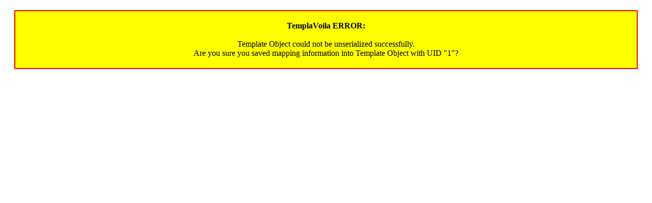

--- FILE ---
content_type: text/html; charset=iso-8859-1
request_url: http://seidenwald.de/
body_size: 695
content:
<!DOCTYPE html	PUBLIC "-//W3C//DTD HTML 4.0 Transitional//EN">
<html>
	<head>
		<meta http-equiv="Content-Type" content="text/html; charset=iso-8859-1" />
		<!--
	This website is powered by TYPO3 - inspiring people to share!
	TYPO3 is a free open source Content Management Framework initially created by Kasper Skaarhoj and licensed under GNU/GPL.
	TYPO3 is copyright 1998-2008 of Kasper Skaarhoj. Extensions are copyright of their respective owners.
	Information and contribution at http://typo3.com/ and http://typo3.org/
-->
		<base href="http://www.seidenwald.de" />
		<title>Seidenbetten Seidendecken Bettdecken Maulbeerseide: Home</title>
	</head>
	<body>
		<div class="tx_templavoila_pi1-error" style=" border: 2px red solid; background-color: yellow; color: black; text-align: center; padding: 20px 20px 20px 20px; margin: 20px 20px 20px 20px; "><strong>TemplaVoila ERROR:</strong><br /><br />Template Object could not be unserialized successfully.<br /> Are you sure you saved mapping information into Template Object with UID &quot;1&quot;?</div>
	</body>
</html>